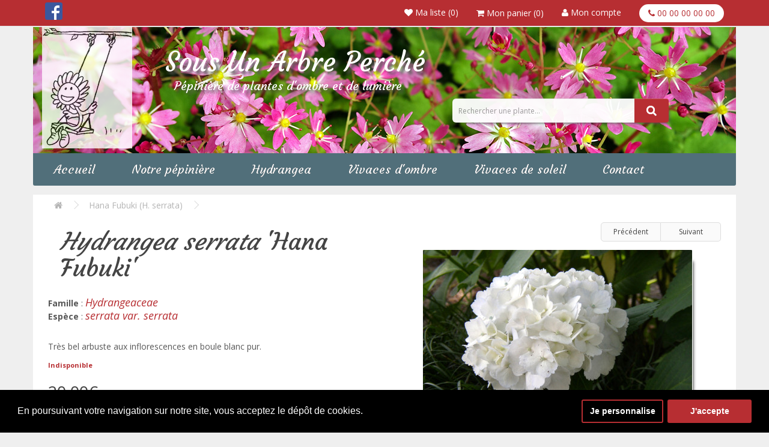

--- FILE ---
content_type: text/html; charset=utf-8
request_url: https://www.sousunarbreperche.fr/hydrangea-serrata-hana-fubuki
body_size: 9901
content:
<!DOCTYPE html>
<!--[if IE]><![endif]-->
<!--[if IE 8 ]><html dir="ltr" lang="fr" class="ie8"><![endif]-->
<!--[if IE 9 ]><html dir="ltr" lang="fr" class="ie9"><![endif]-->
<!--[if (gt IE 9)|!(IE)]><!-->
<html dir="ltr" lang="fr">
<!--<![endif]-->
<head>
<meta charset="UTF-8" />
<meta name="viewport" content="width=device-width, initial-scale=1">
<meta http-equiv="X-UA-Compatible" content="IE=edge">
<title>Hydrangea serrata 'Hana Fubuki'</title>
<base href="https://www.sousunarbreperche.fr/" />
<meta name="description" content="Très bel arbuste aux inflorescences en boule blanc pur." />
<script src="catalog/view/javascript/jquery/jquery-2.1.1.min.js" type="text/javascript"></script>
<link href="catalog/view/javascript/bootstrap/css/bootstrap.min.css" rel="stylesheet" media="screen" />
<script src="catalog/view/javascript/bootstrap/js/bootstrap.min.js" type="text/javascript"></script>
<link href="catalog/view/javascript/font-awesome/css/font-awesome.min.css" rel="stylesheet" type="text/css" />
<link href="//fonts.googleapis.com/css?family=Open+Sans:400,400i,300,700" rel="stylesheet" type="text/css" />
<link href="catalog/view/theme/sousunarbre/stylesheet/stylesheet.css?v=2.2" rel="stylesheet">
<link href="catalog/view/javascript/jquery/magnific/magnific-popup.css" type="text/css" rel="stylesheet" media="screen" />
<link href="catalog/view/javascript/jquery/datetimepicker/bootstrap-datetimepicker.min.css" type="text/css" rel="stylesheet" media="screen" />
<link href="catalog/view/javascript/isenselabs_gdpr/cookieconsent.min.css" type="text/css" rel="stylesheet" media="screen" />
<script src="catalog/view/javascript/common.js" type="text/javascript"></script>
<link href="https://www.sousunarbreperche.fr/hydrangea-serrata-hana-fubuki" rel="canonical" />
<link href="https://www.sousunarbreperche.fr/image/catalog/favicon.png" rel="icon" />
<link rel="stylesheet" type="text/css" href="catalog/view/supermenu/supermenu.css?v=23" />
<script type="text/javascript" src="catalog/view/supermenu/supermenu-responsive.js?v=23"></script>
<script type="text/javascript" src="catalog/view/supermenu/jquery.hoverIntent.minified.js"></script>
			
<script src="catalog/view/javascript/jquery/magnific/jquery.magnific-popup.min.js" type="text/javascript"></script>
			
<script src="catalog/view/javascript/jquery/datetimepicker/moment.js" type="text/javascript"></script>
			
<script src="catalog/view/javascript/jquery/datetimepicker/bootstrap-datetimepicker.min.js" type="text/javascript"></script>
			
<script src="catalog/view/javascript/isenselabs_gdpr/utils.js" type="text/javascript"></script>
			
<script src="catalog/view/javascript/isenselabs_gdpr/cookiemanager.js" type="text/javascript"></script>
			
<script src="catalog/view/javascript/isenselabs_gdpr/cookieconsent.min.js" type="text/javascript"></script>
<!-- Global site tag (gtag.js) - Google Analytics -->
<script async src="https://www.googletagmanager.com/gtag/js?id=UA-1814957-31"></script>
<script>
  window.dataLayer = window.dataLayer || [];
  function gtag(){dataLayer.push(arguments);}
  gtag('js', new Date());

  gtag('config', 'UA-1814957-31');
</script>

        	<!--Cookie Consent Bar by iSenseLabs GDPR Extension-->
	<script>
		var analytics_cookies_disable = '_ga,_gid,_gat,__atuvc,__atuvs,__utma,__cfduid';
		var marketing_cookies_disable = '_gads,IDE,test_cookie,fr,tr,collect,GPS,PREF,BizoID';
		var disabled_cookie_sets = '';
		var url_variations = JSON.parse('[".www.sousunarbreperche.fr","www.sousunarbreperche.fr",".sousunarbreperche.fr","sousunarbreperche.fr"]');
		var disable_marketing = false;
		var disable_analytics = false;

		var set_gdpr_handlers = function(){
						$('body').delegate('a.cc-btn.cc-allow', 'click', function(e) {
				$.get('https://www.sousunarbreperche.fr/index.php?route=extension/module/isenselabs_gdpr/accept_pp_from_ccb');
			});
			 
			$('body').delegate('a.cc-btn.cc-dismiss', 'click', function(e) {
									// return false;
							});
			
			$('body').delegate('a.cc-btn-close-settings', 'click', function(e) {
				$('.cc-settings-view').fadeOut(100);
			});
			$('body').delegate('a.cc-btn-save-settings', 'click', function(e) {
				var cookie_text = '';
				if ($('input[name="cookie_isl_analytics"]:checked').length == 0) {
					cookie_text += 'analytics,';
				}
				if ($('input[name="cookie_isl_marketing"]:checked').length == 0) {
					cookie_text += 'marketing,';
				}
				Cookies.set('cookieconsent_preferences_disabled', cookie_text, { expires: 365 });
				$('.cc-settings-view').fadeToggle(100);
			});
		};
		
		function maintainCookies() {
			if (disabled_cookie_sets.indexOf('marketing') >= 0) disable_marketing = true;
			if (disabled_cookie_sets.indexOf('analytics') >= 0) disable_analytics = true;
			$.each(Cookies.get(), function(i, item) {
				if (disable_analytics && (analytics_cookies_disable.indexOf(i) >= 0)) {
					$.each(url_variations, function(ai, asite) {
						clearCookie(i,asite,'/');
					});
				}
				if (disable_marketing && (marketing_cookies_disable.indexOf(i) >= 0)) {
					$.each(url_variations, function(mi, msite) {
						clearCookie(i,msite,'/');
					});
				}
			});
			return true;
		}

		var cc_popup;
		window.addEventListener("load", function(){
			cookieconsent.initialise({
			  			  			  "palette": {
				"popup": {
				  "background": "#000000",
				  "text": "#ffffff"
				},
				"button": {
				  "background": "#b72e32",
				  "text": "#ffffff"
				}
			  },
			  "type": "opt-in",
              "revokeBtn": "<div class='cc-revoke {{classes}}'>Cookie Bar</div>",
			  			  "alwaysShow": false,  
			  			  			  "showLink": false,
			  			  "content": {
				"message": "En poursuivant votre navigation sur notre site, vous acceptez le dépôt de cookies.",
				"allow": "J'accepte",
				"dismiss": "Fermer",
				"settings": "Je personnalise",
							  }
			}, function (popup) {
				cc_popup = popup;
			}, function (err) {
				console.log(err);
			});
			
			var html_cookie_settings = '<div id="cookieconsent:settings" class="cc-settings-view"><div class="cc-settings-dialog"><span class="cookie_settings_header">Protection des données personnelles</span><br /><br /><label><input type="checkbox" checked="checked" disabled="disabled" value="functional" /> Les cookies fonctionnels</label><br />Les cookies fonctionnels sont nécessaires au bon fonctionnement du site. Leur désactivation empêchera de nombreuses fonctions internes au site.<br /><br /><label><input type="checkbox"  name="cookie_isl_analytics" value="analytics" /> Les cookies de performance et d’analyse</label><br />Les cookies de performance et d&rsquo;analyse collectent des informations sur la façon dont les utilisateurs utilisent le site, via les outils d&rsquo;analyses et de statistiques de Google.<br /><br /><label><input type="checkbox"  name="cookie_isl_marketing" value="marketing" /> Les cookies publicitaires</label><br />Ces cookies permettent la proposition d&rsquo;offres adaptées à vos centres d&rsquo;intérêt. Refuser ces cookies n&rsquo;empeche pas le bon fonctionnement du site.<br /><br /><div class="cc-compliance cc-highlight"><a class="cc-btn cc-btn-close-settings">Fermer</a>&nbsp;&nbsp;<a class="cc-btn cc-btn-save-settings">Enregistrer</a></div></div></div>';
			$('body').append(html_cookie_settings);
			set_gdpr_handlers();
			maintainCookies();
		});

	</script>
	
	<style>.cc-btn {}
.cc-dismiss {display:none}
.cc-settings {}
.cc-allow {}
.cc-message {}
.cc-link {}
.cc-window {}
.cc-close {}
.cc-revoke {}
.cc-settings-view {}
.cc-settings-dialog {}
.cc-btn-close-settings {}
.cc-btn-save-settings {}</style>        

                <!-- OCdev Smart Wishlist:2.0.0 -->
        <script src="catalog/view/javascript/ocdevwizard/smart_wishlist/jquery.magnific-popup.min.js?v=2.0.0" type="text/javascript"></script>
        <link href="catalog/view/javascript/ocdevwizard/smart_wishlist/magnific-popup.css?v=2.0.0" rel="stylesheet" media="screen" />
        <link rel="stylesheet" type="text/css" href="catalog/view/theme/default/stylesheet/ocdevwizard/smart_wishlist/stylesheet.css?v=2.0.0"/>
        <!-- OCdev Smart Wishlist:2.0.0 -->
              
</head>
<body class="product-product-1058">
<nav id="top">
  <div class="container">
   <div class="social-links"><a href="https://www.facebook.com/Sous-Un-Arbre-Perch%C3%A9-967544106617850/" target="_blank"><img src="../catalog/view/theme/sousunarbre/image/fb.png" title="Facebook" alt="Facebook" class="img-responsive"></a></div>
    <div id="top-links" class="nav pull-right">
	
	 <div class="wishtop" hidden-xs"><a href="https://www.sousunarbreperche.fr/index.php?route=account/wishlist" id="wishlist-total" title="Liste de souhaits (0)"><i class="fa fa-heart"></i> <span class="hidden-xs hidden-sm hidden-md">Liste</span></a></div>

	 <div class="wishtop"style="margin-left:30px"><div id="cart" class="btn-group btn-block">
  <button type="button" data-toggle="dropdown" data-loading-text="Chargement..." class="btn btn-inverse btn-block btn-lg dropdown-toggle"><i class="fa fa-shopping-cart"></i> <span id="cart-total">Mon panier (0)</span></button>
  <ul class="dropdown-menu pull-right">
        <li>
      <p class="text-center">Votre panier est vide !</p>
    </li>
      </ul>
</div>
</div>

	 <div class="wishtop" style="margin-left:30px"><a href="https://www.sousunarbreperche.fr/index.php?route=account/account" id="wishlist-total" title="Liste de souhaits (0)"><i class="fa fa-user"></i> <span class="hidden-xs hidden-sm hidden-md">Mon compte</span></a></div> 
	 
      <div class="tel"><i class="fa fa-phone"></i> 00 00 00 00 00 </div>
      </ul>
    </div>
  </div>
</nav>
<header>
  <div class="container bandeau">
    <div class="row">
      <div class="col-sm-2">
        <div id="logo">
                    <a href="https://www.sousunarbreperche.fr/index.php?route=common/home"><img src="https://www.sousunarbreperche.fr/image/catalog/sousunarbreperche-logo.jpg" title="Sous Un Arbre Perché" alt="Sous Un Arbre Perché" class="img-responsive" /></a>
                  </div>
      </div>
	   <div class="col-sm-5">
        <div id="slogan"><h1>Sous Un Arbre Perché</h1>
		<span class="sslogan">Pépinière de plantes d'ombre et de lumière</span>
        </div>
      </div>
      <div class="col-sm-4">
        <div id="search" class="input-group">
  <input type="text" name="search" value="" placeholder="Rechercher une plante..." class="form-control input-lg" />
  <span class="input-group-btn">
    <button type="button" class="btn btn-rech btn-lg"><i class="fa fa-search" style="font-size:18px"></i></button>
  </span>
</div>      </div>
    </div>
  </div>
</header>
<div class="container navmenubloc"><script type="text/javascript"> 
$(document).ready(function(){ 
	var setari = {   
				over: function() { 
		  if ($('#supermenu').hasClass('superbig')) {
			$(this).find('.bigdiv').slideDown('fast'); 
		  }
		}, 
		out: function() { 
		  if ($('#supermenu').hasClass('superbig')) {
			$(this).find('.bigdiv').slideUp('fast'); 
		  }
		},
				timeout: 150
	};
	$("#supermenu ul li.tlli").hoverIntent(setari);
	var setariflyout = {   
		over: function() { 
		  if ($('#supermenu').hasClass('superbig')) {
			$(this).find('.flyouttoright').show();
		  }
			}, 
		out: function() { 
		  if ($('#supermenu').hasClass('superbig')) {
			$(this).find('.flyouttoright').hide();
		  }
		},
		timeout: 350
	};
	$("#supermenu ul li div.bigdiv.withflyout > .withchildfo").hoverIntent(setariflyout);
});
</script>
<nav id="supermenu" class="white superbig">
	<a class="mobile-trigger">Catégories</a>
		<ul>
										<li class="tlli">
			  				<a class="tll"  href="http://www.sousunarbreperche.fr" >Accueil</a>
				
											</li>
					<li class="tlli sep"><span class="item-sep">&nbsp;</span></li>			<li class="tlli mkids">
			  				<a class="superdropper" href="#"><span>+</span><span>-</span></a>
			  				<a class="tll"   >Notre pépinière</a>
				
													<div class="bigdiv" data-width="300" style="width: 300px;">
											
																								<div class="supermenu-left" >
							<ul class="menu-pep">
<li><a href="http://www.sousunarbreperche.fr/presentation-pepiniere">Présentation de la pépinière</a></li>
<li><a href="http://www.sousunarbreperche.fr/prix-et-recompenses">Nos prix et récompenses</a></li>
<li><a href="http://www.sousunarbreperche.fr/revue-de-presse">Revue de presse</a></li>
</ul>	  
														
								  
													</div>
																									<div class="addingaspace"></div>
											</div>
							</li>
					<li class="tlli sep"><span class="item-sep">&nbsp;</span></li>			<li class="tlli mkids">
			  				<a class="superdropper" href="#"><span>+</span><span>-</span></a>
			  				<a class="tll"  href="https://www.sousunarbreperche.fr/hydrangea" >Hydrangea</a>
				
													<div class="bigdiv" data-width="300" style="width: 300px;">
											
																								<div class="supermenu-left" >
								  
														
								  
																																		<div class="withchild">
											<a class="theparent" href="https://www.sousunarbreperche.fr/hydrangea/hydrangea-aspera">Hydrangea aspera</a>
																					</div>
																			<div class="withchild">
											<a class="theparent" href="https://www.sousunarbreperche.fr/hydrangea/hydrangea-involucrata">Hydrangea involucrata</a>
																					</div>
																			<div class="withchild">
											<a class="theparent" href="https://www.sousunarbreperche.fr/hydrangea/hydrangea-macrophylla">Hydrangea macrophylla</a>
																					</div>
																			<div class="withchild">
											<a class="theparent" href="https://www.sousunarbreperche.fr/hydrangea/hydrangea-petalanthe">Hydrangea petalanthe</a>
																					</div>
																			<div class="withchild">
											<a class="theparent" href="https://www.sousunarbreperche.fr/hydrangea/hydrangea-serrata">Hydrangea serrata</a>
																					</div>
																			<div class="withchild">
											<a class="theparent" href="https://www.sousunarbreperche.fr/hydrangea/autres-hydrangeacees">Autres hydrangeacées</a>
																					</div>
																														</div>
																									<div class="addingaspace"></div>
											</div>
							</li>
					<li class="tlli sep"><span class="item-sep">&nbsp;</span></li>			<li class="tlli mkids">
			  				<a class="superdropper" href="#"><span>+</span><span>-</span></a>
			  				<a class="tll"  href="https://www.sousunarbreperche.fr/vivaces-d-ombre" >Vivaces d'ombre</a>
				
													<div class="bigdiv" data-width="300" style="width: 300px;">
											
																								<div class="supermenu-left" >
								  
														
								  
																																		<div class="withchild">
											<a class="theparent" href="https://www.sousunarbreperche.fr/vivaces-d-ombre/epimedium">Epimedium</a>
																					</div>
																			<div class="withchild">
											<a class="theparent" href="https://www.sousunarbreperche.fr/vivaces-d-ombre/hosta">Hosta</a>
																					</div>
																			<div class="withchild">
											<a class="theparent" href="https://www.sousunarbreperche.fr/vivaces-d-ombre/isodon">Isodon</a>
																					</div>
																			<div class="withchild">
											<a class="theparent" href="https://www.sousunarbreperche.fr/vivaces-d-ombre/polygonatum">Polygonatum</a>
																					</div>
																			<div class="withchild">
											<a class="theparent" href="https://www.sousunarbreperche.fr/vivaces-d-ombre/saxifraga-fortunei">Saxifraga fortunei</a>
																					</div>
																			<div class="withchild">
											<a class="theparent" href="https://www.sousunarbreperche.fr/vivaces-d-ombre/tricyrtis">Tricyrtis</a>
																					</div>
																			<div class="withchild">
											<a class="theparent" href="https://www.sousunarbreperche.fr/vivaces-d-ombre/autres-vivaces-d-ombre">Autres vivaces d'ombre</a>
																					</div>
																														</div>
																									<div class="addingaspace"></div>
											</div>
							</li>
					<li class="tlli sep"><span class="item-sep">&nbsp;</span></li>			<li class="tlli">
			  				<a class="tll"  href="https://www.sousunarbreperche.fr/vivaces-de-soleil" >Vivaces de soleil</a>
				
											</li>
					<li class="tlli sep"><span class="item-sep">&nbsp;</span></li>			<li class="tlli">
			  				<a class="tll"  href="index.php?route=information/contact" >Contact</a>
				
											</li>
			</ul>
</nav>
<script>
var supermenu_width = $('#supermenu').outerWidth(false);
if (supermenu_width < 768) {
	$('#supermenu').removeClass('superbig');
	$('#supermenu').addClass('respsmall');
}
</script>
</div>
<div class="container main">
  <ul class="breadcrumb">
        <li><a href="https://www.sousunarbreperche.fr/index.php?route=common/home"><i class="fa fa-home"></i></a></li>
        <li><a href="https://www.sousunarbreperche.fr/hydrangea-serrata-hana-fubuki">Hana Fubuki (H. serrata)</a></li>
      </ul>
  <div class="row">                <div id="content" class="col-sm-12">      <div class="row">
                                <div class="col-sm-6">

<p><p></p><h1 class="prod-titre"><i>Hydrangea serrata</i> 'Hana Fubuki'</h1>

<b>Famille</b> : <span class="famille">Hydrangeaceae</span><br>
<b>Espèce</b> : <span class="famille">serrata var. serrata</span><p><br></p>Très bel arbuste aux inflorescences en boule blanc pur.<br></p>
<span style="font-size: 11px; font-weight: bold; color: #b72e32;">Indisponible</span>




          <ul class="list-unstyled">
                        <li>
              <h2>20,00€</h2>
            </li>
                                                          </ul>
                
      
                 <div class="tab-pane" id="tab-specification">
              <table class="table table-bordered" style="margin-top:30px;">
                                <thead>
                  <tr>
                    <td colspan="2"><strong>Caractéristiques</strong></td>
                  </tr>
                </thead>
                <tbody>
                                    <tr>
                    <td><strong>Exposition</strong></td>
                    <td>mi-ombre, ombre claire</td>
                  </tr>
                                    <tr>
                    <td><strong>Sol</strong></td>
                    <td>tous sols frais</td>
                  </tr>
                                    <tr>
                    <td><strong>Floraison</strong></td>
                    <td>juin/juillet</td>
                  </tr>
                                    <tr>
                    <td><strong>Taille</strong></td>
                    <td>1m/1,20m</td>
                  </tr>
                                    <tr>
                    <td><strong>Rusticité</strong></td>
                    <td>-20°C</td>
                  </tr>
                                    <tr>
                    <td><strong>Contenant</strong></td>
                    <td>Pot 2,5l</td>
                  </tr>
                                  </tbody>
                              </table>
            </div>
            
          <div class="tab-content">
                      </div>
        </div>
                                <div class="col-sm-6">


		          <div class="previousNextProductBox pnRight standard">
		  <style>
.previousNextProductBox{
    width:100%;
    font-size:0;
    display:inline-block;
    margin:10px 0;
}

.previousNextProductBox,.previousNextProductBox * {
    box-sizing:border-box;
    -moz-box-sizing:border-box;
    -webkit-box-sizing:border-box
}

.previousNextProductBox.pnRight {
    text-align:right
}

.previousNextProductBox.pnCenter {
    text-align:center
}

.previousNextProductBox.pnLeft {
    text-align:left
}

.previousNextProductBox .pnArrow {
    display:none
}

.previousNextProductBox ul,.previousNextProductBox li {
    margin:0;
    padding:0;
    float:none;
    list-style:none;
    position:relative;
    text-align:center;
    display:inline-block
}

.previousNextProductBox.nodesign li{
    white-space:nowrap
}

.previousNextProductBox.nodesign li a{
    font-size:12px;
    min-width:100px;
    padding:5px 20px;
    line-height:20px
}
.previousNextProductBox.nodesign li .previousNextProductInfoBox {
    font-size:0;
    display:none;
    position:absolute;
    white-space:nowrap;
    top:100%;
    margin-left:50%;
    cursor:pointer;
    text-align:center;
    padding-top:5px
}

.previousNextProductBox.nodesign li .previousNextProductInfoBox span{
    display: inline-block;
 	border: 1px solid #ddd;
	font-size:12px;
    background-color:#fff;
    border-radius:5px;
    padding:5px 10px;
    -moz-border-radius:5px;
    -khtml-border-radius:5px;
    -webkit-border-radius:5px
}


.previousNextProductBox.standard li{
    white-space:nowrap
}

.previousNextProductBox.standard li a{
 	z-index:999999;
    color:#444;
    display:block;
    font-size:12px;
    min-width:100px;
    padding:5px 20px;
    line-height:20px;
    text-decoration:none;
    border:1px solid #DDD;
    background-color:#fafafa;
    transition:linear all .2s;
    -o-transition:linear all .2s;
    -moz-transition:linear all .2s;
    -webkit-transition:linear all .2s;
    border-radius:5px 0 0 5px;
    -moz-border-radius:5px 0 0 5px;
    -khtml-border-radius:5px 0 0 5px;
    -webkit-border-radius:5px 0 0 5px
}

.previousNextProductBox.standard li:only-child a{
    border-radius:5px;
    -moz-border-radius:5px;
    -khtml-border-radius:5px;
    -webkit-border-radius:5px
}

.previousNextProductBox.standard li a:hover{
    background-color:#f2f2f2
}

.previousNextProductBox.standard li+li a{
    border-left:none;
    border-radius:0 5px 5px 0;
    -moz-border-radius:0 5px 5px 0;
    -khtml-border-radius:0 5px 5px 0;
    -webkit-border-radius:0 5px 5px 0
}

.previousNextProductBox.standard li .previousNextProductInfoBox{
    font-size:0;
    display:none;
    position:absolute;
    white-space:nowrap;
    top:100%;
    color:white;
    margin-left:50%;
    cursor:pointer;
    text-align:center;
    padding-top:5px
}

.previousNextProductBox.standard li .previousNextProductInfoBox span{
    display:block;
    min-width:100%;
    font-size:12px;
    padding:5px 10px;
    background-color:rgba(0,0,0,.8);
    border-radius:5px;
    -moz-border-radius:5px;
    -khtml-border-radius:5px;
    -webkit-border-radius:5px
}

.previousNextProductBox.silver li{
    padding-bottom:5px;
    white-space:nowrap
}

.previousNextProductBox.silver li+li{
    margin-left:10px
}

.previousNextProductBox.silver li a{
	font-size:12px;
    position:relative;
    text-decoration:none;
    display:block;
    color:#727272;
    text-shadow:none;
    line-height:10px;
    -webkit-box-shadow:0 0 3px rgba(0,0,0,.3);
    -moz-box-shadow:0 0 3px rgba(0,0,0,.3);
    box-shadow:0 0 3px rgba(0,0,0,.3);
    -webkit-background-clip:padding-box;
    -moz-background-clip:padding;
    background-clip:padding-box;
    background:#fefefe;
    min-width:90px;
    padding:10px 20px;
    transition:linear all .2s;
    -o-transition:linear all .2s;
    -moz-transition:linear all .2s;
    -webkit-transition:linear all .2s
}

.previousNextProductBox.silver li a:hover{
    background-color:#fbfbfb
}

.previousNextProductBox.silver li.previousProduct a{
    padding-left:50px
}

.previousNextProductBox.silver li.nextProduct a{
    padding-right:50px
}

.previousNextProductBox.silver .pnArrow{
    display:inline-block;
    position:absolute;
    top:0;
    left:0;
    width:30px;
    height:30px;
    background-color:#fff;
    background-image:url(data:image/svg+xml;
    base64,PD94bWwgdmVyc2lvbj0iMS4wIiA/[base64])
}

.previousNextProductBox.silver li.previousProduct a .pnArrow{
    border-right:1px solid #ededed;
    background-image:url('image/data/previousnextproduct/pnArrowPrevious.png'),-moz-linear-gradient(bottom,#f5f5f5 0,#fff 100%);
    background-image:url('image/data/previousnextproduct/pnArrowPrevious.png'),-o-linear-gradient(bottom,#f5f5f5 0,#fff 100%);
    background-image:url('image/data/previousnextproduct/pnArrowPrevious.png'),-webkit-linear-gradient(bottom,#f5f5f5 0,#fff 100%);
    background-image:url('image/data/previousnextproduct/pnArrowPrevious.png'),linear-gradient(bottom,#f5f5f5 0,#fff 100%)
}

.previousNextProductBox.silver li.previousProduct a:active .pnArrow{
    background-image:url('image/data/previousnextproduct/pnArrowPrevious.png'),-moz-linear-gradient(top,#f5f5f5 0,#fff 100%);
    background-image:url('image/data/previousnextproduct/pnArrowPrevious.png'),-o-linear-gradient(top,#f5f5f5 0,#fff 100%);
    background-image:url('image/data/previousnextproduct/pnArrowPrevious.png'),-webkit-linear-gradient(top,#f5f5f5 0,#fff 100%);
    background-image:url('image/data/previousnextproduct/pnArrowPrevious.png'),linear-gradient(top,#f5f5f5 0,#fff 100%)
}

.previousNextProductBox.silver li.nextProduct a .pnArrow{
    border-left:1px solid #ededed;
    left:auto;
    right:0;
    background-image:url('image/data/previousnextproduct/pnArrowNext.png'),-moz-linear-gradient(bottom,#f5f5f5 0,#fff 100%);
    background-image:url('image/data/previousnextproduct/pnArrowNext.png'),-o-linear-gradient(bottom,#f5f5f5 0,#fff 100%);
    background-image:url('image/data/previousnextproduct/pnArrowNext.png'),-webkit-linear-gradient(bottom,#f5f5f5 0,#fff 100%);
    background-image:url('image/data/previousnextproduct/pnArrowNext.png'),linear-gradient(bottom,#f5f5f5 0,#fff 100%)
}

.previousNextProductBox.silver li.nextProduct a:active .pnArrow{
    background-image:url('image/data/previousnextproduct/pnArrowNext.png'),-moz-linear-gradient(top,#f5f5f5 0,#fff 100%);
    background-image:url('image/data/previousnextproduct/pnArrowNext.png'),-o-linear-gradient(top,#f5f5f5 0,#fff 100%);
    background-image:url('image/data/previousnextproduct/pnArrowNext.png'),-webkit-linear-gradient(top,#f5f5f5 0,#fff 100%);
    background-image:url('image/data/previousnextproduct/pnArrowNext.png'),linear-gradient(top,#f5f5f5 0,#fff 100%)
}

.previousNextProductBox.silver li .previousNextProductInfoBox {
    font-size:0;
    display:none;
    position:absolute;
    white-space:nowrap;
    top:100%;
    color:white;
    margin-left:50%;
    cursor:pointer;
    text-align:center;
    padding-top:6px;
    background:url('image/data/previousnextproduct/pnTipArrow.png') no-repeat top center
}

.previousNextProductBox.silver li .previousNextProductInfoBox span{
    display:block;
    min-width:100%;
    font-size:11px;
    padding:5px 10px;
    background-color:rgba(0,0,0,.8);
    border-radius:5px;
    -moz-border-radius:5px;
    -khtml-border-radius:5px;
    -webkit-border-radius:5px
}
.previousNextProductBox li .previousNextProductInfoBox {
	z-index:5000;	
}
		  </style>
          <ul>

                    <li class="previousProduct">
          	<a href="https://www.sousunarbreperche.fr/hydrangea-serrata-hallasan"><div class="pnArrow"></div>Précédent</a>
            <div class="previousNextProductInfoBox">
              <span>
				  				  Hallasan (H. serrata)              </span>
            </div>
          </li>
          		  
                    <li class="nextProduct">
          	<a href="https://www.sousunarbreperche.fr/hydrangea-serrata-hidaka-shin-nishiki-yama"><div class="pnArrow"></div>Suivant</a>
          	<div class="previousNextProductInfoBox">
				<span>
									   Hidaka-shin-nishiki-yama (H. serrata)				</span>
			</div>
          </li>
                    </ul>
		   <script>
			$(document).ready(function(e) {
				$('.previousNextProductBox ul li').each(function() {
					$('.previousNextProductInfoBox', this).css('left', '-' + ($('.previousNextProductInfoBox', this).width() / 2) + 'px');
				});
				$(document).on({
					mouseenter:function(){ 
					$('.previousNextProductInfoBox', this).fadeIn(300);
					},
					mouseleave:function(){
					$('.previousNextProductInfoBox', this).fadeOut(300);
					}
				}, '.previousNextProductBox ul li');
			});
		  </script>
          </div>
		  
                    <ul class="thumbnails">
                        <li><a class="thumbnail" href="https://www.sousunarbreperche.fr/image/cache/catalog/Hydrangea/serrata/serrata%20hana%20fubuki-450x337.jpg" title="Hana Fubuki (H. serrata)"><img src="https://www.sousunarbreperche.fr/image/cache/catalog/Hydrangea/serrata/serrata%20hana%20fubuki-450x337.jpg" title="Hana Fubuki (H. serrata)" alt="Hana Fubuki (H. serrata)" class="prod-img" /></a></li>
                                  </ul>
          

<!-- AddThis Button BEGIN -->
            <div class="addthis_toolbox addthis_default_style" data-url="https://www.sousunarbreperche.fr/hydrangea-serrata-hana-fubuki"><a class="addthis_button_facebook_like" fb:like:layout="button_count"></a> <a class="addthis_button_tweet"></a> <a class="addthis_button_pinterest_pinit"></a> <a class="addthis_counter addthis_pill_style"></a></div>
            <script type="text/javascript" src="//s7.addthis.com/js/300/addthis_widget.js#pubid=ra-515eeaf54693130e"></script>
            <!-- AddThis Button END -->


 <div class="btn-group">
            <button type="button" data-toggle="tooltip" class="btn btn-ssunarbre" title="Ajouter à la liste de souhaits" onclick="wishlist.add('1058');"><i class="fa fa-heart"></i></button>
          </div>

       

                  </div>
      </div>
                  </div>
    </div>
</div>
<script type="text/javascript"><!--
$('select[name=\'recurring_id\'], input[name="quantity"]').change(function(){
	$.ajax({
		url: 'index.php?route=product/product/getRecurringDescription',
		type: 'post',
		data: $('input[name=\'product_id\'], input[name=\'quantity\'], select[name=\'recurring_id\']'),
		dataType: 'json',
		beforeSend: function() {
			$('#recurring-description').html('');
		},
		success: function(json) {
			$('.alert, .text-danger').remove();

			if (json['success']) {
				$('#recurring-description').html(json['success']);
			}
		}
	});
});
//--></script>
<script type="text/javascript"><!--
$('#button-cart').on('click', function() {
	$.ajax({
		url: 'index.php?route=checkout/cart/add',
		type: 'post',
		data: $('#product input[type=\'text\'], #product input[type=\'hidden\'], #product input[type=\'radio\']:checked, #product input[type=\'checkbox\']:checked, #product select, #product textarea'),
		dataType: 'json',
		beforeSend: function() {
			$('#button-cart').button('loading');
		},
		complete: function() {
			$('#button-cart').button('reset');
		},
		success: function(json) {
			$('.alert, .text-danger').remove();
			$('.form-group').removeClass('has-error');

			if (json['error']) {
				if (json['error']['option']) {
					for (i in json['error']['option']) {
						var element = $('#input-option' + i.replace('_', '-'));

						if (element.parent().hasClass('input-group')) {
							element.parent().after('<div class="text-danger">' + json['error']['option'][i] + '</div>');
						} else {
							element.after('<div class="text-danger">' + json['error']['option'][i] + '</div>');
						}
					}
				}

				if (json['error']['recurring']) {
					$('select[name=\'recurring_id\']').after('<div class="text-danger">' + json['error']['recurring'] + '</div>');
				}

				// Highlight any found errors
				$('.text-danger').parent().addClass('has-error');
			}

			if (json['success']) {
				$('.breadcrumb').after('<div class="alert alert-success">' + json['success'] + '<button type="button" class="close" data-dismiss="alert">&times;</button></div>');

				$('#cart > button').html('<span id="cart-total"><i class="fa fa-shopping-cart"></i> ' + json['total'] + '</span>');

				$('html, body').animate({ scrollTop: 0 }, 'slow');

				$('#cart > ul').load('index.php?route=common/cart/info ul li');
			}
		},
        error: function(xhr, ajaxOptions, thrownError) {
            alert(thrownError + "\r\n" + xhr.statusText + "\r\n" + xhr.responseText);
        }
	});
});
//--></script>
<script type="text/javascript"><!--
$('.date').datetimepicker({
	pickTime: false
});

$('.datetime').datetimepicker({
	pickDate: true,
	pickTime: true
});

$('.time').datetimepicker({
	pickDate: false
});

$('button[id^=\'button-upload\']').on('click', function() {
	var node = this;

	$('#form-upload').remove();

	$('body').prepend('<form enctype="multipart/form-data" id="form-upload" style="display: none;"><input type="file" name="file" /></form>');

	$('#form-upload input[name=\'file\']').trigger('click');

	if (typeof timer != 'undefined') {
    	clearInterval(timer);
	}

	timer = setInterval(function() {
		if ($('#form-upload input[name=\'file\']').val() != '') {
			clearInterval(timer);

			$.ajax({
				url: 'index.php?route=tool/upload',
				type: 'post',
				dataType: 'json',
				data: new FormData($('#form-upload')[0]),
				cache: false,
				contentType: false,
				processData: false,
				beforeSend: function() {
					$(node).button('loading');
				},
				complete: function() {
					$(node).button('reset');
				},
				success: function(json) {
					$('.text-danger').remove();

					if (json['error']) {
						$(node).parent().find('input').after('<div class="text-danger">' + json['error'] + '</div>');
					}

					if (json['success']) {
						alert(json['success']);

						$(node).parent().find('input').val(json['code']);
					}
				},
				error: function(xhr, ajaxOptions, thrownError) {
					alert(thrownError + "\r\n" + xhr.statusText + "\r\n" + xhr.responseText);
				}
			});
		}
	}, 500);
});
//--></script>
<script type="text/javascript"><!--
$('#review').delegate('.pagination a', 'click', function(e) {
    e.preventDefault();

    $('#review').fadeOut('slow');

    $('#review').load(this.href);

    $('#review').fadeIn('slow');
});

$('#review').load('index.php?route=product/product/review&product_id=1058');

$('#button-review').on('click', function() {
	$.ajax({
		url: 'index.php?route=product/product/write&product_id=1058',
		type: 'post',
		dataType: 'json',
		data: $("#form-review").serialize(),
		beforeSend: function() {
			$('#button-review').button('loading');
		},
		complete: function() {
			$('#button-review').button('reset');
		},
		success: function(json) {
			$('.alert-success, .alert-danger').remove();

			if (json['error']) {
				$('#review').after('<div class="alert alert-danger"><i class="fa fa-exclamation-circle"></i> ' + json['error'] + '</div>');
			}

			if (json['success']) {
				$('#review').after('<div class="alert alert-success"><i class="fa fa-check-circle"></i> ' + json['success'] + '</div>');

				$('input[name=\'name\']').val('');
				$('textarea[name=\'text\']').val('');
				$('input[name=\'rating\']:checked').prop('checked', false);
			}
		}
	});
});

$(document).ready(function() {
	$('.thumbnails').magnificPopup({
		type:'image',
		delegate: 'a',
		gallery: {
			enabled:true
		}
	});
});
//--></script>
<footer>
  <div class="container">
    <div class="row">
	
	<div class="col-sm-4">
		<span><strong>Sous Un Arbre Perché</strong></span><br>
		
		Kervocu 29650 Guerlesquin<br>
		Tél. 06 15 40 25 87<br>
		Email : sousunarbreperche@gmail.com<br>
	
    
      </div>
      <div class="col-sm-3">
        
		 <ul class="list-unstyled">
		 <li><a href="https://www.sousunarbreperche.fr/presentation-pepiniere">Présentation de la pépinière</a></li>
		 <li><a href="https://www.sousunarbreperche.fr/liens">Liens</a></li>
		 <li><a href="https://www.sousunarbreperche.fr/mentions-legales">Mentions légales</a></li>
		 <li><a href="https://www.sousunarbreperche.fr/protection-donnees-personnelles">Protection des données personnelles</a></li>
		 <li><a href="https://www.sousunarbreperche.fr/cgv">Conditions Générales de Vente</a></li>
		<li><a href="https://www.sousunarbreperche.fr/index.php?route=information/contact">Nous contacter</a></li>
		</ul>
		
      </div>
      <div class="col-sm-5">
	  
	  
	  
       
	  <strong>Inscription à la newsletter</strong>
	  <!-- Begin MailChimp Signup Form -->

<div id="mc_embed_signup">
<form action="//sousunarbreperche.us15.list-manage.com/subscribe/post?u=f87834ceb3a5b6af1745e59ac&amp;id=71779a95f2" method="post" id="mc-embedded-subscribe-form" name="mc-embedded-subscribe-form" class="validate" target="_blank" novalidate>
    <div id="mc_embed_signup_scroll">
	
<div class="mc-field-group">
	<label for="mce-EMAIL">Adresse Email </label>
	<input type="email" value="" name="EMAIL" class="required email" id="mce-EMAIL">
</div>
	<div id="mce-responses" class="clear">
		<div class="response" id="mce-error-response" style="display:none"></div>
		<div class="response" id="mce-success-response" style="display:none"></div>
	</div>    <!-- real people should not fill this in and expect good things - do not remove this or risk form bot signups-->
    <div style="position: absolute; left: -5000px;" aria-hidden="true"><input type="text" name="b_f87834ceb3a5b6af1745e59ac_71779a95f2" tabindex="-1" value=""></div>
    <div class="clear"><input type="submit" value="Abonnez-vous !" name="subscribe" id="mc-embedded-subscribe" class="button"></div>
	<p style="font-style:italic;font-size:12px"><a href="https://www.sousunarbreperche.fr/protection-donnees-personnelles">Cliquez ici</a> pour des informations sur les traitements de données à caractère personnel</p>
    </div>
</form>
</div>

<!--End mc_embed_signup-->
	   
      </div>
    </div>
    <hr>
    <p>Copyright © Sous Un Arbre Perché</p>
	<p>Conception : <a href="https://www.webprojects.fr" title="Webprojects" target="_blank">Webprojects</a></p>
  </div>
</footer>

              

   

<!-- Theme created by Welford Media for OpenCart 2.0 www.welfordmedia.co.uk -->


                <!-- OCdev Smart Wishlist:2.0.0 -->
        <script type="text/javascript">
          function buttonManipulateWishlist() {
            $.ajax({
              type: 'get',
              url:  'index.php?route=ocdevwizard/smart_wishlist/getProducts',
              dataType: 'json',
              success: function(json) {
                if (json['error']) {
                  $('#smwi-modal-body > .modal-footer > input.go-button-bottom, #smwi-modal-body > .modal-footer > input.save-button-bottom, #smwi-ajax-products').remove();
                  $('#smwi-modal-data').html('<div id="smwi-modal-data-empty">'+json['error']+'</div>');
                }
                if (json['products']) {
                  $.each(json['products'], function(i, value) {
                    $.each(json['add_function_selector'], function(i,f_selector) {
                      $('[onclick^="'+f_selector+'(\''+value+'\'"]').addClass('smwi-call-button-all-p').html('<i class="fa fa-heart-o"></i>');
                    });
                  });
                }
                                                      $('#wishlist-total').html('<i class="fa fa-heart"></i> <span class="hidden-xs hidden-sm hidden-md">'+json['total']+'</span>');                                                }
            });
          }

          $(document).ajaxSuccess(function(event, xhr, settings) {
            if (settings.url == "index.php?route=account/wishlist/add") {
              buttonManipulateWishlist();
              getOCwizardModal_smwi();
            }
          });

          $(function() {
                                                      $('#wishlist-total').removeAttr('href').attr('onclick', 'getOCwizardModal_smwi()').css('cursor', 'pointer');                                      buttonManipulateWishlist();
          });
        
          function getOCwizardModal_smwi() {
            $.magnificPopup.open({
              tLoading: '<img src="catalog/view/theme/default/stylesheet/ocdevwizard/smart_wishlist/loading.svg" alt="" />',
              items: {
                src: 'index.php?route=ocdevwizard/smart_wishlist',
                type: 'ajax'
              },
              showCloseBtn: false
            });
            $('.mfp-bg').css({
              'background': 'url(image/ocdevwizard/smart_wishlist/background/bg_9.png)',
              'opacity': '0.8'
            });
          }
        </script>
        <!-- OCdev Smart Wishlist:2.0.0 -->
              
</body></html>

--- FILE ---
content_type: text/css
request_url: https://www.sousunarbreperche.fr/catalog/view/theme/default/stylesheet/ocdevwizard/smart_wishlist/stylesheet.css?v=2.0.0
body_size: 2715
content:
/*
*
* @category  : OpenCart
* @module    : Smart Wishlist
* @author    : OCdevWizard <ocdevwizard@gmail.com>
* @copyright : Copyright (c) 2015, OCdevWizard
* @license   : http://license.ocdevwizard.com/Licensing_Policy.pdf
*
*/

@font-face {
  font-family: 'Roboto-Medium';
  src: url('../smart_wishlist_fonts/Roboto-Medium.eot');
  src: url('../smart_wishlist_fonts/Roboto-Medium.woff') format('woff'),
  url('../smart_wishlist_fonts/Roboto-Medium.ttf') format('truetype'),
  url('../smart_wishlist_fonts/Roboto-Medium.svg') format('svg');
}
@font-face {
  font-family: 'Roboto-Regular';
  src: url('../smart_wishlist_fonts/Roboto-Regular.eot');
  src: url('../smart_wishlist_fonts/Roboto-Regular.woff') format('woff'),
  url('../smart_wishlist_fonts/Roboto-Regular.ttf') format('truetype'),
  url('../smart_wishlist_fonts/Roboto-Regular.svg') format('svg');
}
@font-face {
  font-family: 'Roboto-Thin';
  src: url('../smart_wishlist_fonts/Roboto-Thin.eot');
  src: url('../smart_wishlist_fonts/Roboto-Thin.woff') format('woff'),
  url('../smart_wishlist_fonts/Roboto-Thin.ttf') format('truetype'),
  url('../smart_wishlist_fonts/Roboto-Thin.svg') format('svg');
}
button.smwi-call-button {
  /* insert there your css style */
}
#smwi-modal-body * {
  vertical-align: baseline;
  font-weight: inherit;
  font-family: inherit;
  font-style: inherit;
  font-size: 100%;
  border: 0 none;
  outline: 0;
  padding: 0;
  margin: 0;
  box-sizing: content-box;
}
#smwi-modal-body {
  background: #fff;
  max-width: 600px;
  width: 90%;
  margin: 0 auto;
  min-height: 100px;
  position: relative;
}
#smwi-modal-body .modal-heading {
  text-align: left;
  background-color: #EDEDED;
  font-family: Roboto-Regular, Arial, Tahoma;
  font-size: 20px;
  color: #333;
  font-weight: normal;
  border-bottom: 1px solid #ddd;
  padding: 0 20px;
  position: relative;
  min-height: 50px;
  line-height: 50px;
  overflow: hidden;
}
#smwi-modal-body .modal-close {
  width: 24px;
  height: 24px;
  background: url(close.png) no-repeat;
  right: 15px;
  top: 13px;
  position: absolute;
  opacity: 0.5;
  cursor: pointer !important;
}
#smwi-modal-body .modal-body {
  background: #fff;
  padding: 20px;
  overflow: auto;
}
#smwi-modal-body .product-heading {
  font-family: Roboto-Medium, Arial, Tahoma;
  font-size: 18px;
  color: #333;
  text-transform: uppercase;
  margin-bottom: 15px;
}
#smwi-modal-body .modal-body .modal-footer {
  float: left;
  position: relative;
  min-height: 1px;
  padding-right: 15px;
  padding-left: 15px;
}
#smwi-modal-body .modal-footer {
  padding: 17px 20px 17px 20px;
  background-color: #EDEDED;
  position: relative;
  display: inline-block;
  border-top: 1px solid #ddd;
  width: 100%;
  height: 100%;
  vertical-align: bottom;
  box-sizing: border-box;
}
.smwi-modal-loadmask {
  position: absolute;
  z-index: 10000;
  width: 100%;
  height: 100%;
  background: #eeeeee;
  opacity: 0.4;
  left: 0;
  top: 0;
}
.smwi-modal-loadmask-loading {
  background: url(loading.svg) no-repeat center center;
  width: 100%;
  height: 100%;
  position: absolute;
  z-index: 10001;
  top: 0;
  left: 0;
}
#smwi-modal-body .modal-body .product-table-wishlist {
  display: block;
}
#smwi-modal-body .modal-body .product-table-wishlist > .product-table-heading {
  display: table;
  width: 100%;
}
#smwi-modal-body .modal-body .product-table-wishlist > .product-table-heading > div {
  display: table-cell;
  font-size: 13px;
  line-height: 13px;
  color: #444;
  font-family: Roboto-Medium, Arial, Tahoma;
  border-bottom: 1px solid #D9D9D9;
  padding: 0 0 7px 0;
}
#smwi-modal-body .modal-body .product-table-wishlist > .product-table-body {
  display: table;
  width: 100%;
}
#smwi-modal-body .modal-body .product-table-wishlist > .product-table-body > .product-table-body-row {
  display: table-row;
}
#smwi-modal-body .modal-body .product-table-wishlist > .product-table-body > .product-table-body-row > div {
  display: table-cell;
  vertical-align: middle;
  border-bottom: 1px dotted #D9D9D9;
}
#smwi-modal-body .modal-body .product-table-wishlist > .product-table-body > .product-table-body-row > .remove {
  width: 10%;
  text-align: left;
}
#smwi-modal-body .modal-body .product-table-wishlist > .product-table-body > .product-table-body-row > .remove input {
  margin-left: 25%;
  width: 16px;
  height: 15px;
  display: inline-block;
  outline: none;
  border: 0;
  padding: 0;
  background: url(remove.png) no-repeat;
}
#smwi-modal-body .modal-body .product-table-wishlist > .product-table-body > .product-table-body-row > .remove input:hover {
  background-position: 0 -15px;
  cursor: pointer;
}
#smwi-modal-body .modal-body .product-table-wishlist > .product-table-body > .product-table-body-row > .remove input:active {
  background-position: 0 -30px;
  cursor: pointer;
}
#smwi-modal-body .modal-body .product-table-wishlist > .product-table-heading > .remove {
  width: 10%;
  text-align: left;
}
#smwi-modal-body .modal-body .product-table-wishlist > .product-table-body > .product-table-body-row > .name,
#smwi-modal-body .modal-body .product-table-wishlist > .product-table-heading > .name {
  width: 40%;
  text-align: left;
}
#smwi-modal-body .modal-body .product-table-wishlist > .product-table-body > .product-table-body-row > .name > .name-left {
  display: inline-block;
  vertical-align: middle;
  padding: 10px 0;
}
#smwi-modal-body .modal-body .product-table-wishlist > .product-table-body > .product-table-body-row > .name > .name-right {
  display: inline-block;
  vertical-align: middle;
  padding: 0 0 0 10px;
  width: 140px;
}
#smwi-modal-body .modal-body .product-table-wishlist > .product-table-body > .product-table-body-row > .name > .name-right.fix {
  padding-left: 0;
}
#smwi-modal-body .modal-body .product-table-wishlist > .product-table-body > .product-table-body-row > .name > .name-right a {
  font-family: Roboto-Medium, Arial, Tahoma;
  color: #444;
  font-size: 15px;
  line-height: 15px;
  text-decoration: none;
  display: block;
  margin-bottom: 5px;
}
#smwi-modal-body .modal-body .product-table-wishlist > .product-table-body > .product-table-body-row > .name > .name-right a.error-stock {
  color: #df2e2e;
}
#smwi-modal-body .modal-body .product-table-wishlist > .product-table-body > .product-table-body-row > .name > .name-right a:hover {
  text-decoration: underline;
}
#smwi-modal-body .modal-body .product-table-wishlist > .product-table-body > .product-table-body-row > .name > .name-right .model,
#smwi-modal-body .modal-body .product-table-wishlist > .product-table-body > .product-table-body-row > .name > .name-right .stock-text,
#smwi-modal-body .modal-body .product-table-wishlist > .product-table-body > .product-table-body-row > .name > .name-right .reward,
#smwi-modal-body .modal-body .product-table-wishlist > .product-table-body > .product-table-body-row > .name > .name-right .ean,
#smwi-modal-body .modal-body .product-table-wishlist > .product-table-body > .product-table-body-row > .name > .name-right .jan,
#smwi-modal-body .modal-body .product-table-wishlist > .product-table-body > .product-table-body-row > .name > .name-right .isbn,
#smwi-modal-body .modal-body .product-table-wishlist > .product-table-body > .product-table-body-row > .name > .name-right .mpn,
#smwi-modal-body .modal-body .product-table-wishlist > .product-table-body > .product-table-body-row > .name > .name-right .location,
#smwi-modal-body .modal-body .product-table-wishlist > .product-table-body > .product-table-body-row > .name > .name-right .reward {
  font-size: 12px;
  color: #888;
  line-height: 14px;
  font-family: Roboto-Regular, Arial, Tahoma;
}
#smwi-modal-body .modal-body .product-table-wishlist > .product-table-body > .product-table-body-row > .name > .name-right .model span,
#smwi-modal-body .modal-body .product-table-wishlist > .product-table-body > .product-table-body-row > .name > .name-right .stock-text span,
#smwi-modal-body .modal-body .product-table-wishlist > .product-table-body > .product-table-body-row > .name > .name-right .reward span,
#smwi-modal-body .modal-body .product-table-wishlist > .product-table-body > .product-table-body-row > .name > .name-right .ean span,
#smwi-modal-body .modal-body .product-table-wishlist > .product-table-body > .product-table-body-row > .name > .name-right .jan span,
#smwi-modal-body .modal-body .product-table-wishlist > .product-table-body > .product-table-body-row > .name > .name-right .isbn span,
#smwi-modal-body .modal-body .product-table-wishlist > .product-table-body > .product-table-body-row > .name > .name-right .mpn span,
#smwi-modal-body .modal-body .product-table-wishlist > .product-table-body > .product-table-body-row > .name > .name-right .location span,
#smwi-modal-body .modal-body .product-table-wishlist > .product-table-body > .product-table-body-row > .name > .name-right .reward span {
  color: #444;
}
#smwi-modal-body .modal-body .product-table-wishlist > .product-table-body > .product-table-body-row > .price,
#smwi-modal-body .modal-body .product-table-wishlist > .product-table-heading > .price {
  width: 15%;
  text-align: left;
}
#smwi-modal-body .modal-body .product-table-wishlist > .product-table-body > .product-table-body-row > .price > div {
  display: block;
}
#smwi-modal-body .modal-body .product-table-wishlist > .product-table-body > .product-table-body-row > .price span {
  display: block;
  margin-top: 5px;
  font-size: 11px;
  color: #888;
  line-height: 12px;
  font-family: Roboto-Regular, Arial, Tahoma;
}
#smwi-modal-body .modal-body .product-table-wishlist > .product-table-body > .product-table-body-row > .price {
  font-size: 14px;
  line-height: 18px;
  color: #444;
  font-family: Roboto-Regular, Arial, Tahoma;
}
#smwi-modal-body .modal-body .product-table-wishlist > .product-table-body > .product-table-body-row > .price .new {
  color: #E94E4E;
}
#smwi-modal-body .modal-body .product-table-wishlist > .product-table-body > .product-table-body-row > .price .old {
  text-decoration: line-through;
}
#smwi-modal-body .modal-body .product-table-wishlist > .product-table-body > .product-table-body-row > .add, 
#smwi-modal-body .modal-body .product-table-wishlist > .product-table-heading > .add {
  width: 15%;
  text-align: left;
}
#smwi-modal-body .modal-body .product-table-wishlist > .product-table-body > .product-table-body-row > .add a {
  font-size: 11px;
  line-height: 11px;
  color: #fff;
  padding: 4px 0px;
  display: inline-block;
  width: 100%;
  font-family: Roboto-Regular, Arial, Tahoma;
  text-decoration: none;
  background: #47c843;
  text-align: center;
  -moz-border-radius: 3px;
  -webkit-border-radius: 3px;
  border-radius: 3px;
  -webkit-transition: background .50s;
  -moz-transition: background .50s;
  -o-transition: background .50s;
  transition: background .50s;
  cursor: pointer;
}
#smwi-modal-body .modal-body .product-table-wishlist > .product-table-body > .product-table-body-row > .add a:hover {
  background: #3cb736;
}
#smwi-modal-body .modal-body .product-table-wishlist > .product-table-body > .product-table-body-row > .add a:active {
  background: #33933A;
}
#smwi-modal-body #check-data .error-text {
  font-size: 11px;
  color: #DF2E2E;
  font-family: Roboto-Regular, Arial, Tahoma;
  display: block;
  margin: -4px 0 2px;
}
#smwi-modal-body #check-data .error-style {
  border: 1px solid #DF2E2E !important;
}
#smwi-modal-body > .modal-footer {
  position: relative;
  display: block;
  text-align: left;
  padding: 20px;
  -moz-border-radius: 0 0 6px 6px;
  -webkit-border-radius: 0 0 6px 6px;
  border-radius: 0 0 6px 6px;
  background: #EDEDED;
}
#smwi-modal-body .modal-footer input + input {
  margin-left: 6px;
}
#smwi-modal-body .modal-footer > input {
  display: inline-block;
  height: 35px;
  overflow: hidden;
  margin: 0;
  padding: 0px;
  width: 275px;
  outline: none;
  border: 0;
  font-size: 14px;
  font-family: Roboto-Medium, Arial, Tahoma;
  text-decoration: none;
  color: #FFF;
  background: #47c843;
  text-align: center;
  -moz-border-radius: 3px;
  -webkit-border-radius: 3px;
  border-radius: 3px;
  -webkit-transition: background .50s;
  -moz-transition: background .50s;
  -o-transition: background .50s;
  transition: background .50s;
  cursor: pointer;
}
#smwi-modal-body .modal-footer > input.close-button-bottom {
  background: #B72E32;
}
#smwi-modal-body .modal-footer > input.close-button-bottom:hover {
  background: #CB3338;
}
#smwi-modal-body .modal-footer > input.close-button-bottom:active {
  background: #AA3A3A;
}
#smwi-modal-body .modal-footer > input.save-button-bottom {
  background: #2c3e50;
}
#smwi-modal-body .modal-footer > input.save-button-bottom:hover {
  background: #375879;
}
#smwi-modal-body .modal-footer > input.save-button-bottom:active {
  background: #193754;
}
#smwi-modal-body .modal-body #save-wishlist-data {
  display: none;
  border: 1px solid #D9D9D9;
  -moz-border-radius: 4px;
  -webkit-border-radius: 4px;
  border-radius: 4px;
  padding: 20px;
  margin-top: 20px;
}
#smwi-modal-body .modal-body #save-wishlist-data .save-wishlist-data-button {
  display: inline-block;
  height: 35px;
  overflow: hidden;
  margin: 0;
  padding: 0px;
  width: 100%;
  outline: none;
  border: 0;
  font-size: 14px;
  font-family: Roboto-Medium, Arial, Tahoma;
  text-decoration: none;
  color: #FFF;
  background: #2980b9;
  text-align: center;
  -moz-border-radius: 3px;
  -webkit-border-radius: 3px;
  border-radius: 3px;
  -webkit-transition: background .50s;
  -moz-transition: background .50s;
  -o-transition: background .50s;
  transition: background .50s;
  cursor: pointer;
}
#smwi-modal-body .modal-body #save-wishlist-data .save-wishlist-data-button.fix {
  width: 100%;
}
#smwi-modal-body .modal-body #save-wishlist-data .save-wishlist-data-button + .save-wishlist-data-button {
  margin-left: 7px;
}
#smwi-modal-body .modal-body #save-wishlist-data .save-wishlist-data-button:hover,
#smwi-modal-body .modal-body #save-wishlist-data #save-wishlist-data-for-email input[type=button]:hover {
  background: #3498db;
}
#smwi-modal-body .modal-body #save-wishlist-data .save-wishlist-data-button:active,
#smwi-modal-body .modal-body #save-wishlist-data #save-wishlist-data-for-email input[type=button]:active {
  background: #34495e;
}
#smwi-modal-body .modal-body #save-wishlist-data > #save-wishlist-data-result-error,
#smwi-modal-body .modal-body #save-wishlist-data > #save-wishlist-data-result-success {
  font-size: 12px;
  line-height: 12px;
  display: none;
  margin: 10px 0 0 0;
  padding: 10px;
  font-family: Roboto-Regular, Arial, Tahoma;
  text-decoration: none;
  color: #FFF;
  text-align: left;
  -moz-border-radius: 3px;
  -webkit-border-radius: 3px;
  border-radius: 3px;
}
#save-wishlist-data-result-error {
  background: #e74c3c;
}
#save-wishlist-data-result-success {
  background: #27ae60;
}
#smwi-modal-body .modal-body #save-wishlist-data #save-wishlist-data-for-email {
  display: none;
  margin-top: 10px;
}
#smwi-modal-body .modal-body #save-wishlist-data #save-wishlist-data-for-email input[type=text] {
  background: #fff;
  border: 1px solid #d9d9d9;
  border-radius: 3px;
  -webkit-border-radius: 3px;
  -moz-border-radius: 3px;
  box-sizing: border-box;
  display: inline-block;
  margin: 0 0 5px 0;
  padding: 2px 5px;
  position: relative;
  width: 80%;
  font-size: 12px;
  color: #333;
  font-family: Roboto-Regular, Arial, Tahoma;
  -webkit-transition: border-color .75s;
  -moz-transition: border-color .75s;
  -o-transition: border-color .75s;
  transition: border-color .75s;
}
#smwi-modal-body .modal-body #save-wishlist-data #save-wishlist-data-for-email input[type=text]:focus {
  border: 1px solid #5A5F63;
}
#smwi-modal-body .modal-body #save-wishlist-data #save-wishlist-data-for-email input[type=button] {
  display: inline-block;
  height: 26px;
  overflow: hidden;
  margin: 0;
  padding: 0px;
  width: 19%;
  outline: none;
  border: 0;
  font-size: 12px;
  font-family: Roboto-Medium, Arial, Tahoma;
  text-decoration: none;
  color: #FFF;
  background: #2980b9;
  text-align: center;
  -moz-border-radius: 3px;
  -webkit-border-radius: 3px;
  border-radius: 3px;
  -webkit-transition: background .50s;
  -moz-transition: background .50s;
  -o-transition: background .50s;
  transition: background .50s;
  cursor: pointer;
}
#smwi-modal-body .modal-body #smwi-modal-data-empty {
  font-size: 14px;
  line-height: 18px;
  text-align: left;
  color: #333;
  font-family: Roboto-Regular, Arial, Tahoma;
}
#smwi-modal-body #smwi-ajax-products {
  display: block;
  text-align: center;
  padding: 20px 20px 0px 20px;
  position: relative;
}
#smwi-modal-body #smwi-ajax-products > #smwi-ajax-products-list {
  display: block;
  position: relative;
}
#smwi-modal-body #smwi-ajax-products > #smwi-ajax-products-list > .ajax-product {
  border: 1px solid #D9D9D9;
  -moz-border-radius: 3px;
  -webkit-border-radius: 3px;
  border-radius: 3px;
  padding: 15px;
  width: 20%;
  display: inline-block;
  position: relative;
  vertical-align: top;
}
#smwi-modal-body #smwi-ajax-products > #smwi-ajax-products-list .smwi-modal-loadmask-loading {
  background:url(loading-small.svg) no-repeat center center;
  width: 100%;
  height: 100%;
  position: absolute;
  z-index: 10001;
  top: 0;
  left: 0;
}
#smwi-modal-body #smwi-ajax-products > #smwi-ajax-products-list > .ajax-product > .image {
  text-align: center;
  margin-bottom: 10px;
}
#smwi-modal-body #smwi-ajax-products > #smwi-ajax-products-list > .ajax-product > .name {
  position: relative;
}
#smwi-modal-body #smwi-ajax-products > #smwi-ajax-products-list > .ajax-product > .name a {
  font-size: 12px;
  line-height: 12px;
  color: #444;
  text-decoration: none;
  font-family: Roboto-Regular, Arial, Tahoma;
}
#smwi-modal-body #smwi-ajax-products > #smwi-ajax-products-list > .ajax-product > .price {
  position: relative;
  font-size: 12px;
  color: #444;
}
#smwi-modal-body #smwi-ajax-products > #smwi-ajax-products-list > .ajax-product > .price .price-new {
  font-family: Roboto-Medium, Arial, Tahoma;
  font-weight: 800;
}
#smwi-modal-body #smwi-ajax-products > #smwi-ajax-products-list > .ajax-product > .price .price-old {
  text-decoration: line-through;
  font-family: Roboto-Regular, Arial, Tahoma;
}
#smwi-modal-body #smwi-ajax-products > #smwi-ajax-products-list > .ajax-product > .wishlist {
  position: relative;
  margin-top: 5px;
}
#smwi-modal-body #smwi-ajax-products > #smwi-ajax-products-list > .ajax-product > .wishlist > a {
  font-size: 11px;
  line-height: 11px;
  padding: 4px 0px;
  font-family: Roboto-Medium, Arial, Tahoma;
  color: #FFF;
  cursor: pointer;
  background: #16a085;
  -moz-border-radius: 3px;
  -webkit-border-radius: 3px;
  border-radius: 3px;
  -webkit-transition: background .50s;
  -moz-transition: background .50s;
  -o-transition: background .50s;
  transition: background .50s;
  width: 100%;
  display: inline-block;
}
#smwi-modal-body #smwi-ajax-products > #smwi-ajax-products-list > .ajax-product > .wishlist > a:hover {
  background: #2ecc71;
}
#smwi-modal-body #smwi-ajax-products > #smwi-ajax-products-list > .ajax-product > .name a:hover {
  text-decoration: underline;
}
#smwi-modal-body #smwi-ajax-products > #smwi-ajax-products-list > .ajax-product + .ajax-product  {
  margin-left: 5px;
}
#smwi-modal-body #smwi-ajax-products > .smwi-ajax-products-arrow {
  position: absolute;
  width: 93.3%;
  top: 50%;
  z-index: 1;
}
#smwi-modal-body #smwi-ajax-products > .smwi-ajax-products-arrow button {
  font-size: 11px;
  line-height: 11px;
  padding: 4px 7px;
  font-family: Roboto-Medium, Arial, Tahoma;
  color: #FFF;
  cursor: pointer;
  background: #16a085;
  -moz-border-radius: 3px;
  -webkit-border-radius: 3px;
  border-radius: 3px;
  -webkit-transition: background .50s;
  -moz-transition: background .50s;
  -o-transition: background .50s;
  transition: background .50s;
}
#smwi-modal-body #smwi-ajax-products > .smwi-ajax-products-arrow button:hover {
  background: #2ecc71;
}
#smwi-modal-body #smwi-ajax-products > .smwi-ajax-products-arrow button:first-child {
  position: absolute;
  left: 0;
}
#smwi-modal-body #smwi-ajax-products > .smwi-ajax-products-arrow button:last-child {
  position: absolute;
  right: 0;
}
#smwi-modal-body .alert {
  padding: 8px 14px 8px 14px;
  margin-bottom: 15px;
  border-radius: 4px;
  font-size: 12px;
}
#smwi-modal-body .alert .alert-danger {
  background-color: #f2dede;
  border: 1px solid transparent;
  border-color: #ebccd1;
  color: #a94442;
}
#smwi-modal-body .alert .alert-success{
  background-color: #ecf3e6;
  border: 1px solid transparent;
  border-color: #e3ebd5;
  color: #8fbb6c;
}
#smwi-modal-body .alert a {
  color: #8fbb6c;
  text-decoration: underline;
}
#smwi-modal-body .alert .fa {
  font-family: FontAwesome;
}
#smwi-modal-body .alert button.close {
  font-size: 21px;
}
@media (min-width: 320px) and (max-width: 359px) {
  #smwi-modal-body {
    width: 295px;
  }
  #smwi-modal-body > .modal-footer {
    height: 100%;
    overflow: auto;
  }
  #smwi-modal-body > .modal-footer > input {
    width: 100%;
  }
  #smwi-modal-body > .modal-footer > input + input {
    margin: 6px 0 0 0;
  }
  #smwi-modal-body .modal-body #save-wishlist-data #save-wishlist-data-for-email input[type=text] {
    width: 79%;
  }
  #smwi-modal-body .modal-body .product-table-wishlist > .product-table-heading > div {
    font-size: 11px;
  }
  #smwi-modal-body .modal-body .product-table-wishlist > .product-table-body > .product-table-body-row > .remove {
    width: 5%;
  }
  #smwi-modal-body .modal-body .product-table-wishlist > .product-table-body > .product-table-body-row > .remove input {
    margin-left: 0%;
  }
  #smwi-modal-body .modal-body .product-table-wishlist > .product-table-body > .product-table-body-row > .name {
    width: 30%;
  }
  #smwi-modal-body .modal-body .product-table-wishlist > .product-table-body > .product-table-body-row > .name > .name-left {
    display: none;
  }
  #smwi-modal-body .modal-body .product-table-wishlist > .product-table-body > .product-table-body-row > .name > .name-right {
    width: 100%;
  }
  #smwi-modal-body .modal-body .product-table-wishlist > .product-table-body > .product-table-body-row > .name > .name-right a {
    font-size: 12px;
    line-height: 12px;
    margin-bottom: 0;
  }
  #smwi-modal-body .modal-body .product-table-wishlist > .product-table-body > .product-table-body-row > .add a {
    display: inline-block;
  }
  #smwi-modal-body .modal-body .product-table-wishlist > .product-table-body > .product-table-body-row > .price {
    font-size: 12px;
    line-height: 12px;
  }
  #smwi-modal-body .modal-body .product-table-wishlist > .product-table-heading > .remove {
    display: none;
  }
  #smwi-modal-body #smwi-ajax-products > .smwi-ajax-products-arrow {
    position: relative;
    width: 100%;
    padding-bottom: 20px;
    text-align: center;
  }
  #smwi-modal-body #smwi-ajax-products > .smwi-ajax-products-arrow button:first-child,
  #smwi-modal-body #smwi-ajax-products > .smwi-ajax-products-arrow button:last-child {
    position: relative;
    display: inline-block;
  }
  #smwi-modal-body #smwi-ajax-products > #smwi-ajax-products-list > .ajax-product {
    width: 100% !important;
    box-sizing: border-box !important;
  }
  #smwi-modal-body #smwi-ajax-products > #smwi-ajax-products-list > .ajax-product + .ajax-product {
    margin: 5px 0 0 0;
  }
  #smwi-modal-body #smwi-ajax-products > #smwi-ajax-products-list .smwi-modal-loadmask-loading {
    left: 95px !important;
  }
  #smwi-modal-body .modal-body #save-wishlist-data .save-wishlist-data-button {
    width: 100%;
  }
  #smwi-modal-body .modal-body #save-wishlist-data .save-wishlist-data-button + .save-wishlist-data-button {
    margin-left: 0;
    margin-top: 5px;
  }
}
@media (min-width: 360px) and (max-width: 532px) {
  #smwi-modal-body {
    width: 330px;
  }
  #smwi-modal-body > .modal-footer {
    height: 100%;
    overflow: auto;
  }
  #smwi-modal-body > .modal-footer > input {
    width: 100%;
  }
  #smwi-modal-body > .modal-footer > input + input {
    margin: 6px 0 0 0;
  }
  #smwi-modal-body .modal-body #save-wishlist-data #save-wishlist-data-for-email input[type=text] {
    width: 79%;
  }
  #smwi-modal-body .modal-body .product-table-wishlist > .product-table-heading > div {
    font-size: 11px;
  }
  #smwi-modal-body .modal-body .product-table-wishlist > .product-table-body > .product-table-body-row > .remove {
    width: 5%;
  }
  #smwi-modal-body .modal-body .product-table-wishlist > .product-table-body > .product-table-body-row > .remove input {
    margin-left: 0%;
  }
  #smwi-modal-body .modal-body .product-table-wishlist > .product-table-body > .product-table-body-row > .name {
    width: 30%;
  }
  #smwi-modal-body .modal-body .product-table-wishlist > .product-table-body > .product-table-body-row > .name > .name-left {
    display: none;
  }
  #smwi-modal-body .modal-body .product-table-wishlist > .product-table-body > .product-table-body-row > .name > .name-right {
    width: 100%;
  }
  #smwi-modal-body .modal-body .product-table-wishlist > .product-table-body > .product-table-body-row > .name > .name-right a {
    font-size: 12px;
    line-height: 12px;
    margin-bottom: 0;
  }
  #smwi-modal-body .modal-body .product-table-wishlist > .product-table-body > .product-table-body-row > .add a {
    display: inline-block;
  }
  #smwi-modal-body .modal-body .product-table-wishlist > .product-table-body > .product-table-body-row > .price {
    font-size: 12px;
    line-height: 12px;
  }
  #smwi-modal-body .modal-body .product-table-wishlist > .product-table-heading > .remove {
    display: none;
  }
  #smwi-modal-body #smwi-ajax-products > .smwi-ajax-products-arrow {
    position: relative;
    width: 100%;
    padding-bottom: 20px;
    text-align: center;
  }
  #smwi-modal-body #smwi-ajax-products > .smwi-ajax-products-arrow button:first-child,
  #smwi-modal-body #smwi-ajax-products > .smwi-ajax-products-arrow button:last-child {
    position: relative;
    display: inline-block;
  }
  #smwi-modal-body #smwi-ajax-products > #smwi-ajax-products-list > .ajax-product {
    width: 100% !important;
    box-sizing: border-box !important;
  }
  #smwi-modal-body #smwi-ajax-products > #smwi-ajax-products-list > .ajax-product + .ajax-product {
    margin: 5px 0 0 0;
  }
  #smwi-modal-body #smwi-ajax-products > #smwi-ajax-products-list .smwi-modal-loadmask-loading {
    left: 105px !important;
  }
  #smwi-modal-body .modal-body #save-wishlist-data .save-wishlist-data-button {
    width: 100%;
  }
  #smwi-modal-body .modal-body #save-wishlist-data .save-wishlist-data-button + .save-wishlist-data-button {
    margin-left: 0;
    margin-top: 5px;
  }
}
@media (min-width: 533px) and (max-width: 603px) {
  #smwi-modal-body {
    width: 550px;
  }
  #smwi-modal-body > .modal-footer > input {
    width: 164px;
  }
}
